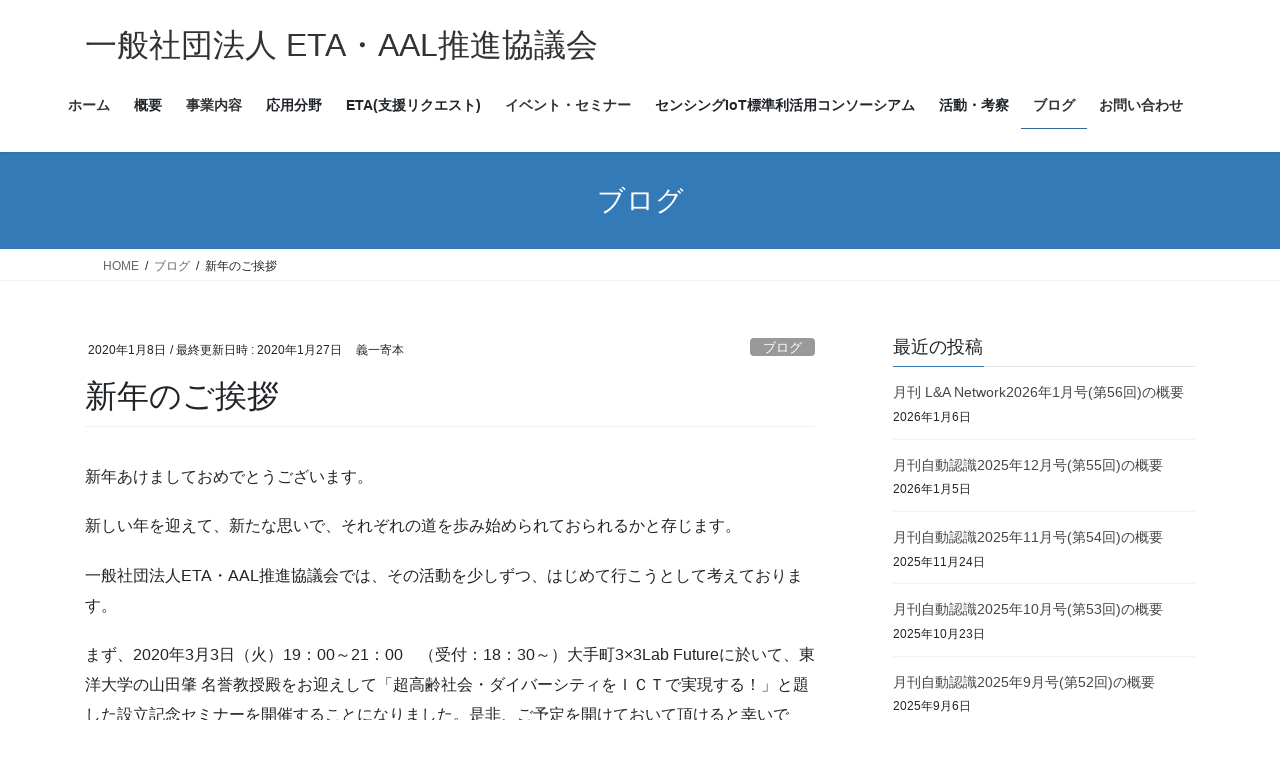

--- FILE ---
content_type: text/html; charset=UTF-8
request_url: https://aaleta.or.jp/2020/01/08/%E6%96%B0%E5%B9%B4%E3%81%AE%E3%81%94%E6%8C%A8%E6%8B%B6/
body_size: 16170
content:
<!DOCTYPE html>
<html lang="ja">
<head>
<meta charset="utf-8">
<meta http-equiv="X-UA-Compatible" content="IE=edge">
<meta name="viewport" content="width=device-width, initial-scale=1">
<title>新年のご挨拶 &#8211; 一般社団法人 ETA・AAL推進協議会</title>
<meta name='robots' content='max-image-preview:large' />
<link rel='dns-prefetch' href='//www.googletagmanager.com' />
<link rel="alternate" type="application/rss+xml" title="一般社団法人 ETA・AAL推進協議会 &raquo; フィード" href="https://aaleta.or.jp/feed/" />
<link rel="alternate" type="application/rss+xml" title="一般社団法人 ETA・AAL推進協議会 &raquo; コメントフィード" href="https://aaleta.or.jp/comments/feed/" />
<link rel="alternate" type="application/rss+xml" title="一般社団法人 ETA・AAL推進協議会 &raquo; 新年のご挨拶 のコメントのフィード" href="https://aaleta.or.jp/2020/01/08/%e6%96%b0%e5%b9%b4%e3%81%ae%e3%81%94%e6%8c%a8%e6%8b%b6/feed/" />
<link rel="alternate" title="oEmbed (JSON)" type="application/json+oembed" href="https://aaleta.or.jp/wp-json/oembed/1.0/embed?url=https%3A%2F%2Faaleta.or.jp%2F2020%2F01%2F08%2F%25e6%2596%25b0%25e5%25b9%25b4%25e3%2581%25ae%25e3%2581%2594%25e6%258c%25a8%25e6%258b%25b6%2F" />
<link rel="alternate" title="oEmbed (XML)" type="text/xml+oembed" href="https://aaleta.or.jp/wp-json/oembed/1.0/embed?url=https%3A%2F%2Faaleta.or.jp%2F2020%2F01%2F08%2F%25e6%2596%25b0%25e5%25b9%25b4%25e3%2581%25ae%25e3%2581%2594%25e6%258c%25a8%25e6%258b%25b6%2F&#038;format=xml" />
<style id='wp-img-auto-sizes-contain-inline-css' type='text/css'>
img:is([sizes=auto i],[sizes^="auto," i]){contain-intrinsic-size:3000px 1500px}
/*# sourceURL=wp-img-auto-sizes-contain-inline-css */
</style>
<style id='wp-emoji-styles-inline-css' type='text/css'>

	img.wp-smiley, img.emoji {
		display: inline !important;
		border: none !important;
		box-shadow: none !important;
		height: 1em !important;
		width: 1em !important;
		margin: 0 0.07em !important;
		vertical-align: -0.1em !important;
		background: none !important;
		padding: 0 !important;
	}
/*# sourceURL=wp-emoji-styles-inline-css */
</style>
<style id='wp-block-library-inline-css' type='text/css'>
:root{--wp-block-synced-color:#7a00df;--wp-block-synced-color--rgb:122,0,223;--wp-bound-block-color:var(--wp-block-synced-color);--wp-editor-canvas-background:#ddd;--wp-admin-theme-color:#007cba;--wp-admin-theme-color--rgb:0,124,186;--wp-admin-theme-color-darker-10:#006ba1;--wp-admin-theme-color-darker-10--rgb:0,107,160.5;--wp-admin-theme-color-darker-20:#005a87;--wp-admin-theme-color-darker-20--rgb:0,90,135;--wp-admin-border-width-focus:2px}@media (min-resolution:192dpi){:root{--wp-admin-border-width-focus:1.5px}}.wp-element-button{cursor:pointer}:root .has-very-light-gray-background-color{background-color:#eee}:root .has-very-dark-gray-background-color{background-color:#313131}:root .has-very-light-gray-color{color:#eee}:root .has-very-dark-gray-color{color:#313131}:root .has-vivid-green-cyan-to-vivid-cyan-blue-gradient-background{background:linear-gradient(135deg,#00d084,#0693e3)}:root .has-purple-crush-gradient-background{background:linear-gradient(135deg,#34e2e4,#4721fb 50%,#ab1dfe)}:root .has-hazy-dawn-gradient-background{background:linear-gradient(135deg,#faaca8,#dad0ec)}:root .has-subdued-olive-gradient-background{background:linear-gradient(135deg,#fafae1,#67a671)}:root .has-atomic-cream-gradient-background{background:linear-gradient(135deg,#fdd79a,#004a59)}:root .has-nightshade-gradient-background{background:linear-gradient(135deg,#330968,#31cdcf)}:root .has-midnight-gradient-background{background:linear-gradient(135deg,#020381,#2874fc)}:root{--wp--preset--font-size--normal:16px;--wp--preset--font-size--huge:42px}.has-regular-font-size{font-size:1em}.has-larger-font-size{font-size:2.625em}.has-normal-font-size{font-size:var(--wp--preset--font-size--normal)}.has-huge-font-size{font-size:var(--wp--preset--font-size--huge)}.has-text-align-center{text-align:center}.has-text-align-left{text-align:left}.has-text-align-right{text-align:right}.has-fit-text{white-space:nowrap!important}#end-resizable-editor-section{display:none}.aligncenter{clear:both}.items-justified-left{justify-content:flex-start}.items-justified-center{justify-content:center}.items-justified-right{justify-content:flex-end}.items-justified-space-between{justify-content:space-between}.screen-reader-text{border:0;clip-path:inset(50%);height:1px;margin:-1px;overflow:hidden;padding:0;position:absolute;width:1px;word-wrap:normal!important}.screen-reader-text:focus{background-color:#ddd;clip-path:none;color:#444;display:block;font-size:1em;height:auto;left:5px;line-height:normal;padding:15px 23px 14px;text-decoration:none;top:5px;width:auto;z-index:100000}html :where(.has-border-color){border-style:solid}html :where([style*=border-top-color]){border-top-style:solid}html :where([style*=border-right-color]){border-right-style:solid}html :where([style*=border-bottom-color]){border-bottom-style:solid}html :where([style*=border-left-color]){border-left-style:solid}html :where([style*=border-width]){border-style:solid}html :where([style*=border-top-width]){border-top-style:solid}html :where([style*=border-right-width]){border-right-style:solid}html :where([style*=border-bottom-width]){border-bottom-style:solid}html :where([style*=border-left-width]){border-left-style:solid}html :where(img[class*=wp-image-]){height:auto;max-width:100%}:where(figure){margin:0 0 1em}html :where(.is-position-sticky){--wp-admin--admin-bar--position-offset:var(--wp-admin--admin-bar--height,0px)}@media screen and (max-width:600px){html :where(.is-position-sticky){--wp-admin--admin-bar--position-offset:0px}}

/*# sourceURL=wp-block-library-inline-css */
</style><style id='global-styles-inline-css' type='text/css'>
:root{--wp--preset--aspect-ratio--square: 1;--wp--preset--aspect-ratio--4-3: 4/3;--wp--preset--aspect-ratio--3-4: 3/4;--wp--preset--aspect-ratio--3-2: 3/2;--wp--preset--aspect-ratio--2-3: 2/3;--wp--preset--aspect-ratio--16-9: 16/9;--wp--preset--aspect-ratio--9-16: 9/16;--wp--preset--color--black: #000000;--wp--preset--color--cyan-bluish-gray: #abb8c3;--wp--preset--color--white: #ffffff;--wp--preset--color--pale-pink: #f78da7;--wp--preset--color--vivid-red: #cf2e2e;--wp--preset--color--luminous-vivid-orange: #ff6900;--wp--preset--color--luminous-vivid-amber: #fcb900;--wp--preset--color--light-green-cyan: #7bdcb5;--wp--preset--color--vivid-green-cyan: #00d084;--wp--preset--color--pale-cyan-blue: #8ed1fc;--wp--preset--color--vivid-cyan-blue: #0693e3;--wp--preset--color--vivid-purple: #9b51e0;--wp--preset--gradient--vivid-cyan-blue-to-vivid-purple: linear-gradient(135deg,rgb(6,147,227) 0%,rgb(155,81,224) 100%);--wp--preset--gradient--light-green-cyan-to-vivid-green-cyan: linear-gradient(135deg,rgb(122,220,180) 0%,rgb(0,208,130) 100%);--wp--preset--gradient--luminous-vivid-amber-to-luminous-vivid-orange: linear-gradient(135deg,rgb(252,185,0) 0%,rgb(255,105,0) 100%);--wp--preset--gradient--luminous-vivid-orange-to-vivid-red: linear-gradient(135deg,rgb(255,105,0) 0%,rgb(207,46,46) 100%);--wp--preset--gradient--very-light-gray-to-cyan-bluish-gray: linear-gradient(135deg,rgb(238,238,238) 0%,rgb(169,184,195) 100%);--wp--preset--gradient--cool-to-warm-spectrum: linear-gradient(135deg,rgb(74,234,220) 0%,rgb(151,120,209) 20%,rgb(207,42,186) 40%,rgb(238,44,130) 60%,rgb(251,105,98) 80%,rgb(254,248,76) 100%);--wp--preset--gradient--blush-light-purple: linear-gradient(135deg,rgb(255,206,236) 0%,rgb(152,150,240) 100%);--wp--preset--gradient--blush-bordeaux: linear-gradient(135deg,rgb(254,205,165) 0%,rgb(254,45,45) 50%,rgb(107,0,62) 100%);--wp--preset--gradient--luminous-dusk: linear-gradient(135deg,rgb(255,203,112) 0%,rgb(199,81,192) 50%,rgb(65,88,208) 100%);--wp--preset--gradient--pale-ocean: linear-gradient(135deg,rgb(255,245,203) 0%,rgb(182,227,212) 50%,rgb(51,167,181) 100%);--wp--preset--gradient--electric-grass: linear-gradient(135deg,rgb(202,248,128) 0%,rgb(113,206,126) 100%);--wp--preset--gradient--midnight: linear-gradient(135deg,rgb(2,3,129) 0%,rgb(40,116,252) 100%);--wp--preset--font-size--small: 13px;--wp--preset--font-size--medium: 20px;--wp--preset--font-size--large: 36px;--wp--preset--font-size--x-large: 42px;--wp--preset--spacing--20: 0.44rem;--wp--preset--spacing--30: 0.67rem;--wp--preset--spacing--40: 1rem;--wp--preset--spacing--50: 1.5rem;--wp--preset--spacing--60: 2.25rem;--wp--preset--spacing--70: 3.38rem;--wp--preset--spacing--80: 5.06rem;--wp--preset--shadow--natural: 6px 6px 9px rgba(0, 0, 0, 0.2);--wp--preset--shadow--deep: 12px 12px 50px rgba(0, 0, 0, 0.4);--wp--preset--shadow--sharp: 6px 6px 0px rgba(0, 0, 0, 0.2);--wp--preset--shadow--outlined: 6px 6px 0px -3px rgb(255, 255, 255), 6px 6px rgb(0, 0, 0);--wp--preset--shadow--crisp: 6px 6px 0px rgb(0, 0, 0);}:where(.is-layout-flex){gap: 0.5em;}:where(.is-layout-grid){gap: 0.5em;}body .is-layout-flex{display: flex;}.is-layout-flex{flex-wrap: wrap;align-items: center;}.is-layout-flex > :is(*, div){margin: 0;}body .is-layout-grid{display: grid;}.is-layout-grid > :is(*, div){margin: 0;}:where(.wp-block-columns.is-layout-flex){gap: 2em;}:where(.wp-block-columns.is-layout-grid){gap: 2em;}:where(.wp-block-post-template.is-layout-flex){gap: 1.25em;}:where(.wp-block-post-template.is-layout-grid){gap: 1.25em;}.has-black-color{color: var(--wp--preset--color--black) !important;}.has-cyan-bluish-gray-color{color: var(--wp--preset--color--cyan-bluish-gray) !important;}.has-white-color{color: var(--wp--preset--color--white) !important;}.has-pale-pink-color{color: var(--wp--preset--color--pale-pink) !important;}.has-vivid-red-color{color: var(--wp--preset--color--vivid-red) !important;}.has-luminous-vivid-orange-color{color: var(--wp--preset--color--luminous-vivid-orange) !important;}.has-luminous-vivid-amber-color{color: var(--wp--preset--color--luminous-vivid-amber) !important;}.has-light-green-cyan-color{color: var(--wp--preset--color--light-green-cyan) !important;}.has-vivid-green-cyan-color{color: var(--wp--preset--color--vivid-green-cyan) !important;}.has-pale-cyan-blue-color{color: var(--wp--preset--color--pale-cyan-blue) !important;}.has-vivid-cyan-blue-color{color: var(--wp--preset--color--vivid-cyan-blue) !important;}.has-vivid-purple-color{color: var(--wp--preset--color--vivid-purple) !important;}.has-black-background-color{background-color: var(--wp--preset--color--black) !important;}.has-cyan-bluish-gray-background-color{background-color: var(--wp--preset--color--cyan-bluish-gray) !important;}.has-white-background-color{background-color: var(--wp--preset--color--white) !important;}.has-pale-pink-background-color{background-color: var(--wp--preset--color--pale-pink) !important;}.has-vivid-red-background-color{background-color: var(--wp--preset--color--vivid-red) !important;}.has-luminous-vivid-orange-background-color{background-color: var(--wp--preset--color--luminous-vivid-orange) !important;}.has-luminous-vivid-amber-background-color{background-color: var(--wp--preset--color--luminous-vivid-amber) !important;}.has-light-green-cyan-background-color{background-color: var(--wp--preset--color--light-green-cyan) !important;}.has-vivid-green-cyan-background-color{background-color: var(--wp--preset--color--vivid-green-cyan) !important;}.has-pale-cyan-blue-background-color{background-color: var(--wp--preset--color--pale-cyan-blue) !important;}.has-vivid-cyan-blue-background-color{background-color: var(--wp--preset--color--vivid-cyan-blue) !important;}.has-vivid-purple-background-color{background-color: var(--wp--preset--color--vivid-purple) !important;}.has-black-border-color{border-color: var(--wp--preset--color--black) !important;}.has-cyan-bluish-gray-border-color{border-color: var(--wp--preset--color--cyan-bluish-gray) !important;}.has-white-border-color{border-color: var(--wp--preset--color--white) !important;}.has-pale-pink-border-color{border-color: var(--wp--preset--color--pale-pink) !important;}.has-vivid-red-border-color{border-color: var(--wp--preset--color--vivid-red) !important;}.has-luminous-vivid-orange-border-color{border-color: var(--wp--preset--color--luminous-vivid-orange) !important;}.has-luminous-vivid-amber-border-color{border-color: var(--wp--preset--color--luminous-vivid-amber) !important;}.has-light-green-cyan-border-color{border-color: var(--wp--preset--color--light-green-cyan) !important;}.has-vivid-green-cyan-border-color{border-color: var(--wp--preset--color--vivid-green-cyan) !important;}.has-pale-cyan-blue-border-color{border-color: var(--wp--preset--color--pale-cyan-blue) !important;}.has-vivid-cyan-blue-border-color{border-color: var(--wp--preset--color--vivid-cyan-blue) !important;}.has-vivid-purple-border-color{border-color: var(--wp--preset--color--vivid-purple) !important;}.has-vivid-cyan-blue-to-vivid-purple-gradient-background{background: var(--wp--preset--gradient--vivid-cyan-blue-to-vivid-purple) !important;}.has-light-green-cyan-to-vivid-green-cyan-gradient-background{background: var(--wp--preset--gradient--light-green-cyan-to-vivid-green-cyan) !important;}.has-luminous-vivid-amber-to-luminous-vivid-orange-gradient-background{background: var(--wp--preset--gradient--luminous-vivid-amber-to-luminous-vivid-orange) !important;}.has-luminous-vivid-orange-to-vivid-red-gradient-background{background: var(--wp--preset--gradient--luminous-vivid-orange-to-vivid-red) !important;}.has-very-light-gray-to-cyan-bluish-gray-gradient-background{background: var(--wp--preset--gradient--very-light-gray-to-cyan-bluish-gray) !important;}.has-cool-to-warm-spectrum-gradient-background{background: var(--wp--preset--gradient--cool-to-warm-spectrum) !important;}.has-blush-light-purple-gradient-background{background: var(--wp--preset--gradient--blush-light-purple) !important;}.has-blush-bordeaux-gradient-background{background: var(--wp--preset--gradient--blush-bordeaux) !important;}.has-luminous-dusk-gradient-background{background: var(--wp--preset--gradient--luminous-dusk) !important;}.has-pale-ocean-gradient-background{background: var(--wp--preset--gradient--pale-ocean) !important;}.has-electric-grass-gradient-background{background: var(--wp--preset--gradient--electric-grass) !important;}.has-midnight-gradient-background{background: var(--wp--preset--gradient--midnight) !important;}.has-small-font-size{font-size: var(--wp--preset--font-size--small) !important;}.has-medium-font-size{font-size: var(--wp--preset--font-size--medium) !important;}.has-large-font-size{font-size: var(--wp--preset--font-size--large) !important;}.has-x-large-font-size{font-size: var(--wp--preset--font-size--x-large) !important;}
/*# sourceURL=global-styles-inline-css */
</style>

<style id='classic-theme-styles-inline-css' type='text/css'>
/*! This file is auto-generated */
.wp-block-button__link{color:#fff;background-color:#32373c;border-radius:9999px;box-shadow:none;text-decoration:none;padding:calc(.667em + 2px) calc(1.333em + 2px);font-size:1.125em}.wp-block-file__button{background:#32373c;color:#fff;text-decoration:none}
/*# sourceURL=/wp-includes/css/classic-themes.min.css */
</style>
<link rel='stylesheet' id='contact-form-7-css' href='https://aaleta.or.jp/wp-content/plugins/contact-form-7/includes/css/styles.css?ver=6.1.4' type='text/css' media='all' />
<link rel='stylesheet' id='ppv-public-css' href='https://aaleta.or.jp/wp-content/plugins/document-emberdder/build/public.css?ver=2.0.3' type='text/css' media='all' />
<link rel='stylesheet' id='bootstrap-4-style-css' href='https://aaleta.or.jp/wp-content/themes/lightning/_g2/library/bootstrap-4/css/bootstrap.min.css?ver=4.5.0' type='text/css' media='all' />
<link rel='stylesheet' id='lightning-common-style-css' href='https://aaleta.or.jp/wp-content/themes/lightning/_g2/assets/css/common.css?ver=15.33.0' type='text/css' media='all' />
<style id='lightning-common-style-inline-css' type='text/css'>
/* vk-mobile-nav */:root {--vk-mobile-nav-menu-btn-bg-src: url("https://aaleta.or.jp/wp-content/themes/lightning/_g2/inc/vk-mobile-nav/package/images/vk-menu-btn-black.svg");--vk-mobile-nav-menu-btn-close-bg-src: url("https://aaleta.or.jp/wp-content/themes/lightning/_g2/inc/vk-mobile-nav/package/images/vk-menu-close-black.svg");--vk-menu-acc-icon-open-black-bg-src: url("https://aaleta.or.jp/wp-content/themes/lightning/_g2/inc/vk-mobile-nav/package/images/vk-menu-acc-icon-open-black.svg");--vk-menu-acc-icon-open-white-bg-src: url("https://aaleta.or.jp/wp-content/themes/lightning/_g2/inc/vk-mobile-nav/package/images/vk-menu-acc-icon-open-white.svg");--vk-menu-acc-icon-close-black-bg-src: url("https://aaleta.or.jp/wp-content/themes/lightning/_g2/inc/vk-mobile-nav/package/images/vk-menu-close-black.svg");--vk-menu-acc-icon-close-white-bg-src: url("https://aaleta.or.jp/wp-content/themes/lightning/_g2/inc/vk-mobile-nav/package/images/vk-menu-close-white.svg");}
/*# sourceURL=lightning-common-style-inline-css */
</style>
<link rel='stylesheet' id='lightning-design-style-css' href='https://aaleta.or.jp/wp-content/themes/lightning/_g2/design-skin/origin2/css/style.css?ver=15.33.0' type='text/css' media='all' />
<style id='lightning-design-style-inline-css' type='text/css'>
:root {--color-key:#337ab7;--wp--preset--color--vk-color-primary:#337ab7;--color-key-dark:#2e6da4;}
a { color:#337ab7; }
.tagcloud a:before { font-family: "Font Awesome 7 Free";content: "\f02b";font-weight: bold; }
.media .media-body .media-heading a:hover { color:; }@media (min-width: 768px){.gMenu > li:before,.gMenu > li.menu-item-has-children::after { border-bottom-color: }.gMenu li li { background-color: }.gMenu li li a:hover { background-color:; }} /* @media (min-width: 768px) */.page-header { background-color:; }h2,.mainSection-title { border-top-color:; }h3:after,.subSection-title:after { border-bottom-color:; }ul.page-numbers li span.page-numbers.current,.page-link dl .post-page-numbers.current { background-color:; }.pager li > a { border-color:;color:;}.pager li > a:hover { background-color:;color:#fff;}.siteFooter { border-top-color:; }dt { border-left-color:; }:root {--g_nav_main_acc_icon_open_url:url(https://aaleta.or.jp/wp-content/themes/lightning/_g2/inc/vk-mobile-nav/package/images/vk-menu-acc-icon-open-black.svg);--g_nav_main_acc_icon_close_url: url(https://aaleta.or.jp/wp-content/themes/lightning/_g2/inc/vk-mobile-nav/package/images/vk-menu-close-black.svg);--g_nav_sub_acc_icon_open_url: url(https://aaleta.or.jp/wp-content/themes/lightning/_g2/inc/vk-mobile-nav/package/images/vk-menu-acc-icon-open-white.svg);--g_nav_sub_acc_icon_close_url: url(https://aaleta.or.jp/wp-content/themes/lightning/_g2/inc/vk-mobile-nav/package/images/vk-menu-close-white.svg);}
/*# sourceURL=lightning-design-style-inline-css */
</style>
<link rel='stylesheet' id='lightning-theme-style-css' href='https://aaleta.or.jp/wp-content/themes/lightning/style.css?ver=15.33.0' type='text/css' media='all' />
<style id='lightning-theme-style-inline-css' type='text/css'>

			.prBlock_icon_outer { border:1px solid #337ab7; }
			.prBlock_icon { color:#337ab7; }
		
/*# sourceURL=lightning-theme-style-inline-css */
</style>
<link rel='stylesheet' id='vk-font-awesome-css' href='https://aaleta.or.jp/wp-content/themes/lightning/vendor/vektor-inc/font-awesome-versions/src/font-awesome/css/all.min.css?ver=7.1.0' type='text/css' media='all' />
<script type="text/javascript" src="https://aaleta.or.jp/wp-content/plugins/document-emberdder/build/public.js?ver=2.0.3" id="ppv-public-js"></script>
<script type="text/javascript" src="https://aaleta.or.jp/wp-includes/js/jquery/jquery.min.js?ver=3.7.1" id="jquery-core-js"></script>
<script type="text/javascript" src="https://aaleta.or.jp/wp-includes/js/jquery/jquery-migrate.min.js?ver=3.4.1" id="jquery-migrate-js"></script>
<link rel="https://api.w.org/" href="https://aaleta.or.jp/wp-json/" /><link rel="alternate" title="JSON" type="application/json" href="https://aaleta.or.jp/wp-json/wp/v2/posts/339" /><link rel="EditURI" type="application/rsd+xml" title="RSD" href="https://aaleta.or.jp/xmlrpc.php?rsd" />
<meta name="generator" content="WordPress 6.9" />
<link rel="canonical" href="https://aaleta.or.jp/2020/01/08/%e6%96%b0%e5%b9%b4%e3%81%ae%e3%81%94%e6%8c%a8%e6%8b%b6/" />
<link rel='shortlink' href='https://aaleta.or.jp/?p=339' />
   <script type="text/javascript">
   var _gaq = _gaq || [];
   _gaq.push(['_setAccount', 'UA-149149996-1']);
   _gaq.push(['_trackPageview']);
   (function() {
   var ga = document.createElement('script'); ga.type = 'text/javascript'; ga.async = true;
   ga.src = ('https:' == document.location.protocol ? 'https://ssl' : 'http://www') + '.google-analytics.com/ga.js';
   var s = document.getElementsByTagName('script')[0]; s.parentNode.insertBefore(ga, s);
   })();
   </script>
<meta name="generator" content="Site Kit by Google 1.170.0" /><style id="lightning-color-custom-for-plugins" type="text/css">/* ltg theme common */.color_key_bg,.color_key_bg_hover:hover{background-color: #337ab7;}.color_key_txt,.color_key_txt_hover:hover{color: #337ab7;}.color_key_border,.color_key_border_hover:hover{border-color: #337ab7;}.color_key_dark_bg,.color_key_dark_bg_hover:hover{background-color: #2e6da4;}.color_key_dark_txt,.color_key_dark_txt_hover:hover{color: #2e6da4;}.color_key_dark_border,.color_key_dark_border_hover:hover{border-color: #2e6da4;}</style>
</head>
<body class="wp-singular post-template-default single single-post postid-339 single-format-standard wp-theme-lightning fa_v7_css sidebar-fix sidebar-fix-priority-top bootstrap4 device-pc">
<a class="skip-link screen-reader-text" href="#main">コンテンツへスキップ</a>
<a class="skip-link screen-reader-text" href="#vk-mobile-nav">ナビゲーションに移動</a>
<header class="siteHeader">
		<div class="container siteHeadContainer">
		<div class="navbar-header">
						<p class="navbar-brand siteHeader_logo">
			<a href="https://aaleta.or.jp/">
				<span>一般社団法人 ETA・AAL推進協議会</span>
			</a>
			</p>
					</div>

					<div id="gMenu_outer" class="gMenu_outer">
				<nav class="menu-%e3%82%b0%e3%83%ad%e3%83%bc%e3%83%90%e3%83%ab%e3%83%a1%e3%83%8b%e3%83%a5%e3%83%bc-container"><ul id="menu-%e3%82%b0%e3%83%ad%e3%83%bc%e3%83%90%e3%83%ab%e3%83%a1%e3%83%8b%e3%83%a5%e3%83%bc" class="menu gMenu vk-menu-acc"><li id="menu-item-22" class="menu-item menu-item-type-custom menu-item-object-custom menu-item-home"><a href="https://aaleta.or.jp/"><strong class="gMenu_name">ホーム</strong></a></li>
<li id="menu-item-195" class="menu-item menu-item-type-custom menu-item-object-custom menu-item-has-children"><a><strong class="gMenu_name">概要</strong></a>
<ul class="sub-menu">
	<li id="menu-item-196" class="menu-item menu-item-type-post_type menu-item-object-page"><a href="https://aaleta.or.jp/eta-aal%e6%a6%82%e8%a6%81/group_summary/">団体概要</a></li>
	<li id="menu-item-194" class="menu-item menu-item-type-post_type menu-item-object-page"><a href="https://aaleta.or.jp/eta-aal%e6%a6%82%e8%a6%81/summary/">事業概要</a></li>
	<li id="menu-item-328" class="menu-item menu-item-type-post_type menu-item-object-post"><a href="https://aaleta.or.jp/2019/05/24/establishment_greetings/">設立のごあいさつ</a></li>
	<li id="menu-item-241" class="menu-item menu-item-type-post_type menu-item-object-page"><a href="https://aaleta.or.jp/eta-aal%e6%a6%82%e8%a6%81/eta_aal_mean/">ETA・AALとは</a></li>
</ul>
</li>
<li id="menu-item-144" class="menu-item menu-item-type-post_type menu-item-object-page"><a href="https://aaleta.or.jp/eta-aal%e4%ba%8b%e6%a5%ad%e5%86%85%e5%ae%b9/%e4%ba%8b%e6%a5%ad%e5%86%85%e5%ae%b9/"><strong class="gMenu_name">事業内容</strong></a></li>
<li id="menu-item-197" class="menu-item menu-item-type-custom menu-item-object-custom menu-item-has-children"><a><strong class="gMenu_name">応用分野</strong></a>
<ul class="sub-menu">
	<li id="menu-item-85" class="menu-item menu-item-type-post_type menu-item-object-page"><a href="https://aaleta.or.jp/application_field/%e5%88%86%e9%87%8e%e5%85%b1%e9%80%9a/">分野共通</a></li>
	<li id="menu-item-88" class="menu-item menu-item-type-post_type menu-item-object-page"><a href="https://aaleta.or.jp/application_field/%e4%ba%8b%e5%8b%99%e6%a9%9f%e6%a2%b0/">事務機械分野</a></li>
	<li id="menu-item-86" class="menu-item menu-item-type-post_type menu-item-object-page"><a href="https://aaleta.or.jp/application_field/%e5%8d%b0%e5%88%b7%e6%a5%ad%e7%95%8c%e5%88%86%e9%87%8e/">印刷業界分野</a></li>
	<li id="menu-item-87" class="menu-item menu-item-type-post_type menu-item-object-page"><a href="https://aaleta.or.jp/application_field/%e4%ba%a4%e9%80%9a%e5%88%86%e9%87%8e/">交通分野</a></li>
	<li id="menu-item-46" class="menu-item menu-item-type-taxonomy menu-item-object-category"><a href="https://aaleta.or.jp/category/%e6%b4%bb%e5%8b%95%e5%a0%b1%e5%91%8a/">活動報告</a></li>
</ul>
</li>
<li id="menu-item-217" class="menu-item menu-item-type-custom menu-item-object-custom menu-item-has-children"><a><strong class="gMenu_name">ETA(支援リクエスト)</strong></a>
<ul class="sub-menu">
	<li id="menu-item-204" class="menu-item menu-item-type-post_type menu-item-object-page"><a href="https://aaleta.or.jp/eta-aal%e6%a6%82%e8%a6%81/the_world_that_eta_brings/">ETAがもたらす世界</a></li>
	<li id="menu-item-1157" class="menu-item menu-item-type-post_type menu-item-object-page"><a href="https://aaleta.or.jp/eta%e5%88%a9%e7%94%a8%e3%82%ac%e3%82%a4%e3%83%89%e3%83%a9%e3%82%a4%e3%83%b3/">ETA利用ガイドライン</a></li>
</ul>
</li>
<li id="menu-item-348" class="menu-item menu-item-type-taxonomy menu-item-object-category"><a href="https://aaleta.or.jp/category/%e3%82%a4%e3%83%99%e3%83%b3%e3%83%88%e3%83%bb%e3%82%bb%e3%83%9f%e3%83%8a%e3%83%bc/"><strong class="gMenu_name">イベント・セミナー</strong></a></li>
<li id="menu-item-846" class="menu-item menu-item-type-custom menu-item-object-custom menu-item-has-children"><a><strong class="gMenu_name">センシングIoT標準利活用コンソーシアム</strong></a>
<ul class="sub-menu">
	<li id="menu-item-835" class="menu-item menu-item-type-post_type menu-item-object-page"><a href="https://aaleta.or.jp/%e3%82%bb%e3%83%b3%e3%82%b7%e3%83%b3%e3%82%b0iot%e6%a8%99%e6%ba%96%e5%88%a9%e6%b4%bb%e7%94%a8%e3%82%b3%e3%83%b3%e3%82%bd%e3%83%bc%e3%82%b7%e3%82%a2%e3%83%a0/%e6%a6%82%e8%a6%81/">概要</a></li>
	<li id="menu-item-834" class="menu-item menu-item-type-post_type menu-item-object-page"><a href="https://aaleta.or.jp/%e3%82%bb%e3%83%b3%e3%82%b7%e3%83%b3%e3%82%b0iot%e6%a8%99%e6%ba%96%e5%88%a9%e6%b4%bb%e7%94%a8%e3%82%b3%e3%83%b3%e3%82%bd%e3%83%bc%e3%82%b7%e3%82%a2%e3%83%a0/%e3%82%bb%e3%83%b3%e3%82%b7%e3%83%b3%e3%82%b0iot%e6%a8%99%e6%ba%96%e3%81%a8%e3%81%af/">センシングIoT標準とは</a></li>
	<li id="menu-item-833" class="menu-item menu-item-type-post_type menu-item-object-page"><a href="https://aaleta.or.jp/%e3%82%bb%e3%83%b3%e3%82%b7%e3%83%b3%e3%82%b0iot%e6%a8%99%e6%ba%96%e5%88%a9%e6%b4%bb%e7%94%a8%e3%82%b3%e3%83%b3%e3%82%bd%e3%83%bc%e3%82%b7%e3%82%a2%e3%83%a0/%e3%83%a6%e3%83%bc%e3%82%b9%e3%82%b1%e3%83%bc%e3%82%b9/">ユースケース</a></li>
	<li id="menu-item-979" class="menu-item menu-item-type-custom menu-item-object-custom"><a href="https://aaleta.or.jp/category/%e3%82%a4%e3%83%99%e3%83%b3%e3%83%88%e3%83%bb%e3%82%bb%e3%83%9f%e3%83%8a%e3%83%bc/%e3%82%bb%e3%83%9f%e3%83%8a%e3%83%bc-%e3%82%a4%e3%83%99%e3%83%b3%e3%83%88%e3%83%bb%e3%82%bb%e3%83%9f%e3%83%8a%e3%83%bc/%e3%82%bb%e3%83%b3%e3%82%b7%e3%83%b3%e3%82%b0iot%e6%a8%99%e6%ba%96%e5%88%a9%e6%b4%bb%e7%94%a8/">セミナー・イベント</a></li>
	<li id="menu-item-832" class="menu-item menu-item-type-post_type menu-item-object-page"><a href="https://aaleta.or.jp/%e3%82%bb%e3%83%b3%e3%82%b7%e3%83%b3%e3%82%b0iot%e6%a8%99%e6%ba%96%e5%88%a9%e6%b4%bb%e7%94%a8%e3%82%b3%e3%83%b3%e3%82%bd%e3%83%bc%e3%82%b7%e3%82%a2%e3%83%a0/%e3%82%bb%e3%83%9f%e3%83%8a%e3%83%bc%e3%83%bb%e3%82%a4%e3%83%99%e3%83%b3%e3%83%88/">（旧削除予定）セミナー・イベント</a></li>
	<li id="menu-item-831" class="menu-item menu-item-type-post_type menu-item-object-page"><a href="https://aaleta.or.jp/%e3%82%bb%e3%83%b3%e3%82%b7%e3%83%b3%e3%82%b0iot%e6%a8%99%e6%ba%96%e5%88%a9%e6%b4%bb%e7%94%a8%e3%82%b3%e3%83%b3%e3%82%bd%e3%83%bc%e3%82%b7%e3%82%a2%e3%83%a0/%e3%81%8a%e5%95%8f%e3%81%84%e5%90%88%e3%82%8f%e3%81%9b/">お問い合わせ</a></li>
</ul>
</li>
<li id="menu-item-906" class="menu-item menu-item-type-custom menu-item-object-custom menu-item-has-children"><a><strong class="gMenu_name">活動・考察</strong></a>
<ul class="sub-menu">
	<li id="menu-item-909" class="menu-item menu-item-type-post_type menu-item-object-page"><a href="https://aaleta.or.jp/%e3%83%96%e3%83%ad%e3%82%b0%e3%83%bb%e6%b4%bb%e5%8b%95%e5%86%85%e5%ae%b9/aal%e5%88%a9%e7%94%a8%e3%81%ae%e5%ae%9f%e8%a8%bc%e5%ae%9f%e9%a8%93%e3%81%b8%e3%81%ae%e6%94%af%e6%8f%b4%e3%81%ae%e7%82%ba%e3%81%ae%e8%80%83%e5%af%9f/">AAL利用の実証実験への支援の為の考察</a></li>
	<li id="menu-item-910" class="menu-item menu-item-type-post_type menu-item-object-page"><a href="https://aaleta.or.jp/%e3%83%96%e3%83%ad%e3%82%b0%e3%83%bb%e6%b4%bb%e5%8b%95%e5%86%85%e5%ae%b9/etal%e5%88%a9%e7%94%a8%e3%81%ae%e5%ae%9f%e8%a8%bc%e5%ae%9f%e9%a8%93%e3%81%b8%e3%81%ae%e6%94%af%e6%8f%b4%e3%81%ae%e7%82%ba%e3%81%ae%e8%80%83%e5%af%9f/">ETAL利用の実証実験への支援の為の考察</a></li>
</ul>
</li>
<li id="menu-item-47" class="menu-item menu-item-type-taxonomy menu-item-object-category current-post-ancestor current-menu-parent current-post-parent"><a href="https://aaleta.or.jp/category/%e3%83%96%e3%83%ad%e3%82%b0/"><strong class="gMenu_name">ブログ</strong></a></li>
<li id="menu-item-23" class="menu-item menu-item-type-post_type menu-item-object-page"><a href="https://aaleta.or.jp/%e3%81%8a%e5%95%8f%e3%81%84%e5%90%88%e3%82%8f%e3%81%9b%e3%83%95%e3%82%a9%e3%83%bc%e3%83%a0/"><strong class="gMenu_name">お問い合わせ</strong></a></li>
</ul></nav>			</div>
			</div>
	</header>

<div class="section page-header"><div class="container"><div class="row"><div class="col-md-12">
<div class="page-header_pageTitle">
ブログ</div>
</div></div></div></div><!-- [ /.page-header ] -->


<!-- [ .breadSection ] --><div class="section breadSection"><div class="container"><div class="row"><ol class="breadcrumb" itemscope itemtype="https://schema.org/BreadcrumbList"><li id="panHome" itemprop="itemListElement" itemscope itemtype="http://schema.org/ListItem"><a itemprop="item" href="https://aaleta.or.jp/"><span itemprop="name"><i class="fa fa-home"></i> HOME</span></a><meta itemprop="position" content="1" /></li><li itemprop="itemListElement" itemscope itemtype="http://schema.org/ListItem"><a itemprop="item" href="https://aaleta.or.jp/category/%e3%83%96%e3%83%ad%e3%82%b0/"><span itemprop="name">ブログ</span></a><meta itemprop="position" content="2" /></li><li><span>新年のご挨拶</span><meta itemprop="position" content="3" /></li></ol></div></div></div><!-- [ /.breadSection ] -->

<div class="section siteContent">
<div class="container">
<div class="row">

	<div class="col mainSection mainSection-col-two baseSection vk_posts-mainSection" id="main" role="main">
				<article id="post-339" class="entry entry-full post-339 post type-post status-publish format-standard hentry category-4">

	
	
		<header class="entry-header">
			<div class="entry-meta">


<span class="published entry-meta_items">2020年1月8日</span>

<span class="entry-meta_items entry-meta_updated">/ 最終更新日時 : <span class="updated">2020年1月27日</span></span>


	
	<span class="vcard author entry-meta_items entry-meta_items_author"><span class="fn">義一寄本</span></span>



<span class="entry-meta_items entry-meta_items_term"><a href="https://aaleta.or.jp/category/%e3%83%96%e3%83%ad%e3%82%b0/" class="btn btn-xs btn-primary entry-meta_items_term_button" style="background-color:#999999;border:none;">ブログ</a></span>
</div>
				<h1 class="entry-title">
											新年のご挨拶									</h1>
		</header>

	
	
	<div class="entry-body">
				<p>新年あけましておめでとうございます。</p>
<p>新しい年を迎えて、新たな思いで、それぞれの道を歩み始められておられるかと存じます。</p>
<p>一般社団法人ETA・AAL推進協議会では、その活動を少しずつ、はじめて行こうとして考えております。</p>
<p>まず、2020年3月3日（火）19：00～21：00　（受付：18：30～）大手町3×3Lab Futureに於いて、東洋大学の山田肇 名誉教授殿をお迎えして「超高齢社会・ダイバーシティをＩＣＴで実現する！」と題した設立記念セミナーを開催することになりました。是非、ご予定を開けておいて頂けると幸いです。</p>
<p>また、少し遅れましたが、皆様のご協力を頂き、ご一緒にシニア、障がい者、海外からの方などが便利にIT機器を利用し易くするETAの機能の普及、また、IT機器で安全で暮らしやすい日常生活の支援の為のAALの普及を目指したいと思い、賛助会員の募集を始めます。入会金は無料で、この分野に関する技術やセミナー等の情報をご提供致します。</p>
<p>後程、セミナーのご案内、賛助会員のご入会手続きなどの情報を差し上げます。</p>
<p>本年も、どうぞ宜しくお願いいたします。</p>
<p>令和二年　正月</p>
<p>一般社団法人ETA・AAL推進協議会 代表理事</p>
<p>寄本　義一</p>
			</div>

	
	
	
	
		<div class="entry-footer">

			<div class="entry-meta-dataList"><dl><dt>カテゴリー</dt><dd><a href="https://aaleta.or.jp/category/%e3%83%96%e3%83%ad%e3%82%b0/">ブログ</a></dd></dl></div>
		</div><!-- [ /.entry-footer ] -->
	
	
			
		<div id="comments" class="comments-area">
	
		
		
		
			<div id="respond" class="comment-respond">
		<h3 id="reply-title" class="comment-reply-title">コメントを残す <small><a rel="nofollow" id="cancel-comment-reply-link" href="/2020/01/08/%E6%96%B0%E5%B9%B4%E3%81%AE%E3%81%94%E6%8C%A8%E6%8B%B6/#respond" style="display:none;">コメントをキャンセル</a></small></h3><form action="https://aaleta.or.jp/wp-comments-post.php" method="post" id="commentform" class="comment-form"><p class="comment-notes"><span id="email-notes">メールアドレスが公開されることはありません。</span> <span class="required-field-message"><span class="required">※</span> が付いている欄は必須項目です</span></p><p class="comment-form-comment"><label for="comment">コメント <span class="required">※</span></label> <textarea id="comment" name="comment" cols="45" rows="8" maxlength="65525" required="required"></textarea></p><p class="comment-form-author"><label for="author">名前 <span class="required">※</span></label> <input id="author" name="author" type="text" value="" size="30" maxlength="245" autocomplete="name" required="required" /></p>
<p class="comment-form-email"><label for="email">メール <span class="required">※</span></label> <input id="email" name="email" type="text" value="" size="30" maxlength="100" aria-describedby="email-notes" autocomplete="email" required="required" /></p>
<p class="comment-form-url"><label for="url">サイト</label> <input id="url" name="url" type="text" value="" size="30" maxlength="200" autocomplete="url" /></p>
<p class="comment-form-cookies-consent"><input id="wp-comment-cookies-consent" name="wp-comment-cookies-consent" type="checkbox" value="yes" /> <label for="wp-comment-cookies-consent">次回のコメントで使用するためブラウザーに自分の名前、メールアドレス、サイトを保存する。</label></p>
<p class="form-submit"><input name="submit" type="submit" id="submit" class="submit" value="コメントを送信" /> <input type='hidden' name='comment_post_ID' value='339' id='comment_post_ID' />
<input type='hidden' name='comment_parent' id='comment_parent' value='0' />
</p></form>	</div><!-- #respond -->
	
		</div><!-- #comments -->
	
	
</article><!-- [ /#post-339 ] -->


	<div class="vk_posts postNextPrev">

		<div id="post-41" class="vk_post vk_post-postType-post card card-post card-horizontal card-sm vk_post-col-xs-12 vk_post-col-sm-12 vk_post-col-md-6 post-41 post type-post status-publish format-standard hentry category-4"><div class="card-horizontal-inner-row"><div class="vk_post-col-5 col-5 card-img-outer"><div class="vk_post_imgOuter" style="background-image:url(https://aaleta.or.jp/wp-content/themes/lightning/_g2/assets/images/no-image.png)"><a href="https://aaleta.or.jp/2019/07/22/%e3%80%8c%e3%82%8f%e3%81%9f%e3%81%97%e3%81%8c%e9%9a%9c%e5%ae%b3%e8%80%85%e3%81%98%e3%82%83%e3%81%aa%e3%81%8f%e3%81%aa%e3%82%8b%e6%97%a5%e3%80%8d%e6%b5%b7%e8%80%81%e5%8e%9f%e5%ae%8f%e7%be%8e-%e8%91%97/"><div class="card-img-overlay"><span class="vk_post_imgOuter_singleTermLabel" style="color:#fff;background-color:#999999">ブログ</span></div><img src="https://aaleta.or.jp/wp-content/themes/lightning/_g2/assets/images/no-image.png" class="vk_post_imgOuter_img card-img card-img-use-bg" /></a></div><!-- [ /.vk_post_imgOuter ] --></div><!-- /.col --><div class="vk_post-col-7 col-7"><div class="vk_post_body card-body"><p class="postNextPrev_label">前の記事</p><h5 class="vk_post_title card-title"><a href="https://aaleta.or.jp/2019/07/22/%e3%80%8c%e3%82%8f%e3%81%9f%e3%81%97%e3%81%8c%e9%9a%9c%e5%ae%b3%e8%80%85%e3%81%98%e3%82%83%e3%81%aa%e3%81%8f%e3%81%aa%e3%82%8b%e6%97%a5%e3%80%8d%e6%b5%b7%e8%80%81%e5%8e%9f%e5%ae%8f%e7%be%8e-%e8%91%97/">「わたしが障害者じゃなくなる日」海老原宏美 著を読んで</a></h5><div class="vk_post_date card-date published">2019年7月22日</div></div><!-- [ /.card-body ] --></div><!-- /.col --></div><!-- [ /.row ] --></div><!-- [ /.card ] -->
		<div id="post-360" class="vk_post vk_post-postType-post card card-post card-horizontal card-sm vk_post-col-xs-12 vk_post-col-sm-12 vk_post-col-md-6 card-horizontal-reverse postNextPrev_next post-360 post type-post status-publish format-standard hentry category-11"><div class="card-horizontal-inner-row"><div class="vk_post-col-5 col-5 card-img-outer"><div class="vk_post_imgOuter" style="background-image:url(https://aaleta.or.jp/wp-content/themes/lightning/_g2/assets/images/no-image.png)"><a href="https://aaleta.or.jp/2020/01/17/%e8%b6%85%e9%ab%98%e9%bd%a2%e7%a4%be%e4%bc%9a%e3%83%bb%e3%83%80%e3%82%a4%e3%83%90%e3%83%bc%e3%82%b7%e3%83%86%e3%82%a3%e3%82%92ict%e3%81%a7%e5%ae%9f%e7%8f%be%e3%81%99%e3%82%8b%ef%bc%81/"><div class="card-img-overlay"><span class="vk_post_imgOuter_singleTermLabel" style="color:#fff;background-color:#999999">セミナー</span></div><img src="https://aaleta.or.jp/wp-content/themes/lightning/_g2/assets/images/no-image.png" class="vk_post_imgOuter_img card-img card-img-use-bg" /></a></div><!-- [ /.vk_post_imgOuter ] --></div><!-- /.col --><div class="vk_post-col-7 col-7"><div class="vk_post_body card-body"><p class="postNextPrev_label">次の記事</p><h5 class="vk_post_title card-title"><a href="https://aaleta.or.jp/2020/01/17/%e8%b6%85%e9%ab%98%e9%bd%a2%e7%a4%be%e4%bc%9a%e3%83%bb%e3%83%80%e3%82%a4%e3%83%90%e3%83%bc%e3%82%b7%e3%83%86%e3%82%a3%e3%82%92ict%e3%81%a7%e5%ae%9f%e7%8f%be%e3%81%99%e3%82%8b%ef%bc%81/">【延期】超高齢社会・ダイバーシティをICTで実現する！</a></h5><div class="vk_post_date card-date published">2020年1月17日</div></div><!-- [ /.card-body ] --></div><!-- /.col --></div><!-- [ /.row ] --></div><!-- [ /.card ] -->
		</div>
					</div><!-- [ /.mainSection ] -->

			<div class="col subSection sideSection sideSection-col-two baseSection">
						

<aside class="widget widget_postlist">
<h1 class="subSection-title">最近の投稿</h1>

  <div class="media">

	
	<div class="media-body">
	  <h4 class="media-heading"><a href="https://aaleta.or.jp/2026/01/06/%e6%9c%88%e5%88%8a%e8%87%aa%e5%8b%95%e8%aa%8d%e8%ad%982026%e5%b9%b41%e6%9c%88%e5%8f%b7%e7%ac%ac56%e5%9b%9e%e3%81%ae%e6%a6%82%e8%a6%81/">月刊 L&amp;A Network2026年1月号(第56回)の概要</a></h4>
	  <div class="published entry-meta_items">2026年1月6日</div>
	</div>
  </div>


  <div class="media">

	
	<div class="media-body">
	  <h4 class="media-heading"><a href="https://aaleta.or.jp/2026/01/05/%e6%9c%88%e5%88%8a%e8%87%aa%e5%8b%95%e8%aa%8d%e8%ad%982025%e5%b9%b412%e6%9c%88%e5%8f%b7%e7%ac%ac55%e5%9b%9e%e3%81%ae%e6%a6%82%e8%a6%81/">月刊自動認識2025年12月号(第55回)の概要</a></h4>
	  <div class="published entry-meta_items">2026年1月5日</div>
	</div>
  </div>


  <div class="media">

	
	<div class="media-body">
	  <h4 class="media-heading"><a href="https://aaleta.or.jp/2025/11/24/%e6%9c%88%e5%88%8a%e8%87%aa%e5%8b%95%e8%aa%8d%e8%ad%982025%e5%b9%b411%e6%9c%88%e5%8f%b7%e7%ac%ac54%e5%9b%9e%e3%81%ae%e6%a6%82%e8%a6%81/">月刊自動認識2025年11月号(第54回)の概要</a></h4>
	  <div class="published entry-meta_items">2025年11月24日</div>
	</div>
  </div>


  <div class="media">

	
	<div class="media-body">
	  <h4 class="media-heading"><a href="https://aaleta.or.jp/2025/10/23/%e6%9c%88%e5%88%8a%e8%87%aa%e5%8b%95%e8%aa%8d%e8%ad%982025%e5%b9%b410%e6%9c%88%e5%8f%b7%e7%ac%ac53%e5%9b%9e%e3%81%ae%e6%a6%82%e8%a6%81/">月刊自動認識2025年10月号(第53回)の概要</a></h4>
	  <div class="published entry-meta_items">2025年10月23日</div>
	</div>
  </div>


  <div class="media">

	
	<div class="media-body">
	  <h4 class="media-heading"><a href="https://aaleta.or.jp/2025/09/06/%e6%9c%88%e5%88%8a%e8%87%aa%e5%8b%95%e8%aa%8d%e8%ad%982025%e5%b9%b49%e6%9c%88%e5%8f%b7%e7%ac%ac52%e5%9b%9e%e3%81%ae%e6%a6%82%e8%a6%81/">月刊自動認識2025年9月号(第52回)の概要</a></h4>
	  <div class="published entry-meta_items">2025年9月6日</div>
	</div>
  </div>


  <div class="media">

	
	<div class="media-body">
	  <h4 class="media-heading"><a href="https://aaleta.or.jp/2025/08/06/%e6%9c%88%e5%88%8a%e8%87%aa%e5%8b%95%e8%aa%8d%e8%ad%982025%e5%b9%b48%e6%9c%88%e5%8f%b7%e7%ac%ac51%e5%9b%9e%e3%81%ae%e6%a6%82%e8%a6%81/">月刊自動認識2025年8月号(第51回)の概要</a></h4>
	  <div class="published entry-meta_items">2025年8月6日</div>
	</div>
  </div>


  <div class="media">

	
	<div class="media-body">
	  <h4 class="media-heading"><a href="https://aaleta.or.jp/2025/07/13/%e7%ac%ac3%e9%83%a8%e3%80%80%e6%94%af%e6%8f%b4%e3%83%aa%e3%82%af%e3%82%a8%e3%82%b9%e3%83%88%e6%83%85%e5%a0%b1%e3%81%a8%e5%85%a5%e5%87%ba%e5%8a%9b%e3%83%95%e3%82%a9%e3%83%bc%e3%83%9e%e3%83%83%e3%83%88/">第三部　支援リクエスト情報と入出力フォーマットと利用例</a></h4>
	  <div class="published entry-meta_items">2025年7月13日</div>
	</div>
  </div>


  <div class="media">

	
	<div class="media-body">
	  <h4 class="media-heading"><a href="https://aaleta.or.jp/2025/07/10/%e7%ac%ac%e4%ba%8c%e9%83%a8%e3%80%80eta%e3%81%ae%e3%82%a2%e3%83%97%e3%83%aa%e3%82%b1%e3%83%bc%e3%82%b7%e3%83%a7%e3%83%b3%e3%83%bb%e6%a9%9f%e5%99%a8%e7%ad%89%e3%81%b8%e3%81%ae%e5%88%a9%e7%94%a8/">第二部　ETAのアプリケーション・機器等への利用例</a></h4>
	  <div class="published entry-meta_items">2025年7月10日</div>
	</div>
  </div>


  <div class="media">

	
	<div class="media-body">
	  <h4 class="media-heading"><a href="https://aaleta.or.jp/2025/07/08/%e7%ac%ac%e4%b8%80%e9%83%a8eta%e5%88%a9%e7%94%a8%e3%81%ae%e6%a6%82%e8%a6%81/">第一部　ETA利用の概要</a></h4>
	  <div class="published entry-meta_items">2025年7月8日</div>
	</div>
  </div>


  <div class="media">

	
	<div class="media-body">
	  <h4 class="media-heading"><a href="https://aaleta.or.jp/2025/07/07/%e5%ba%8f%e3%80%80eta-%e5%88%a9%e7%94%a8%e3%82%ac%e3%82%a4%e3%83%89%e3%83%a9%e3%82%a4%e3%83%b3%e3%81%ab%e3%81%a4%e3%81%84%e3%81%a6/">序章　ETA 利用ガイドラインについて</a></h4>
	  <div class="published entry-meta_items">2025年7月7日</div>
	</div>
  </div>

</aside>

<aside class="widget widget_categories widget_link_list">
<nav class="localNav">
<h1 class="subSection-title">カテゴリー</h1>
<ul>
		<li class="cat-item cat-item-22"><a href="https://aaleta.or.jp/category/eta/">ETA</a>
</li>
	<li class="cat-item cat-item-9"><a href="https://aaleta.or.jp/category/%e3%82%a4%e3%83%99%e3%83%b3%e3%83%88%e3%83%bb%e3%82%bb%e3%83%9f%e3%83%8a%e3%83%bc/">イベント・セミナー</a>
<ul class='children'>
	<li class="cat-item cat-item-10"><a href="https://aaleta.or.jp/category/%e3%82%a4%e3%83%99%e3%83%b3%e3%83%88%e3%83%bb%e3%82%bb%e3%83%9f%e3%83%8a%e3%83%bc/%e3%82%a4%e3%83%99%e3%83%b3%e3%83%88-%e3%82%a4%e3%83%99%e3%83%b3%e3%83%88%e3%83%bb%e3%82%bb%e3%83%9f%e3%83%8a%e3%83%bc/">イベント</a>
</li>
	<li class="cat-item cat-item-11"><a href="https://aaleta.or.jp/category/%e3%82%a4%e3%83%99%e3%83%b3%e3%83%88%e3%83%bb%e3%82%bb%e3%83%9f%e3%83%8a%e3%83%bc/%e3%82%bb%e3%83%9f%e3%83%8a%e3%83%bc-%e3%82%a4%e3%83%99%e3%83%b3%e3%83%88%e3%83%bb%e3%82%bb%e3%83%9f%e3%83%8a%e3%83%bc/">セミナー</a>
	<ul class='children'>
	<li class="cat-item cat-item-16"><a href="https://aaleta.or.jp/category/%e3%82%a4%e3%83%99%e3%83%b3%e3%83%88%e3%83%bb%e3%82%bb%e3%83%9f%e3%83%8a%e3%83%bc/%e3%82%bb%e3%83%9f%e3%83%8a%e3%83%bc-%e3%82%a4%e3%83%99%e3%83%b3%e3%83%88%e3%83%bb%e3%82%bb%e3%83%9f%e3%83%8a%e3%83%bc/%e3%82%bb%e3%83%b3%e3%82%b7%e3%83%b3%e3%82%b0iot%e6%a8%99%e6%ba%96%e5%88%a9%e6%b4%bb%e7%94%a8/">センシングIOT標準利活用</a>
</li>
	</ul>
</li>
</ul>
</li>
	<li class="cat-item cat-item-4"><a href="https://aaleta.or.jp/category/%e3%83%96%e3%83%ad%e3%82%b0/">ブログ</a>
</li>
	<li class="cat-item cat-item-14"><a href="https://aaleta.or.jp/category/%e3%83%97%e3%83%ac%e3%83%aa%e3%83%aa%e3%83%bc%e3%82%b9/">プレリリース</a>
</li>
	<li class="cat-item cat-item-13"><a href="https://aaleta.or.jp/category/%e6%9c%88%e5%88%8a%e8%87%aa%e5%8b%95%e8%aa%8d%e8%ad%98/">月刊自動認識</a>
</li>
	<li class="cat-item cat-item-1"><a href="https://aaleta.or.jp/category/%e6%9c%aa%e5%88%86%e9%a1%9e/">未分類</a>
</li>
	<li class="cat-item cat-item-6"><a href="https://aaleta.or.jp/category/%e6%b4%bb%e5%8b%95%e5%a0%b1%e5%91%8a/">活動報告</a>
</li>
</ul>
</nav>
</aside>

<aside class="widget widget_archive widget_link_list">
<nav class="localNav">
<h1 class="subSection-title">アーカイブ</h1>
<ul>
		<li><a href='https://aaleta.or.jp/2026/01/'>2026年1月</a></li>
	<li><a href='https://aaleta.or.jp/2025/11/'>2025年11月</a></li>
	<li><a href='https://aaleta.or.jp/2025/10/'>2025年10月</a></li>
	<li><a href='https://aaleta.or.jp/2025/09/'>2025年9月</a></li>
	<li><a href='https://aaleta.or.jp/2025/08/'>2025年8月</a></li>
	<li><a href='https://aaleta.or.jp/2025/07/'>2025年7月</a></li>
	<li><a href='https://aaleta.or.jp/2025/06/'>2025年6月</a></li>
	<li><a href='https://aaleta.or.jp/2025/05/'>2025年5月</a></li>
	<li><a href='https://aaleta.or.jp/2025/04/'>2025年4月</a></li>
	<li><a href='https://aaleta.or.jp/2025/03/'>2025年3月</a></li>
	<li><a href='https://aaleta.or.jp/2025/02/'>2025年2月</a></li>
	<li><a href='https://aaleta.or.jp/2025/01/'>2025年1月</a></li>
	<li><a href='https://aaleta.or.jp/2024/12/'>2024年12月</a></li>
	<li><a href='https://aaleta.or.jp/2024/11/'>2024年11月</a></li>
	<li><a href='https://aaleta.or.jp/2024/10/'>2024年10月</a></li>
	<li><a href='https://aaleta.or.jp/2024/09/'>2024年9月</a></li>
	<li><a href='https://aaleta.or.jp/2024/08/'>2024年8月</a></li>
	<li><a href='https://aaleta.or.jp/2024/06/'>2024年6月</a></li>
	<li><a href='https://aaleta.or.jp/2024/05/'>2024年5月</a></li>
	<li><a href='https://aaleta.or.jp/2024/04/'>2024年4月</a></li>
	<li><a href='https://aaleta.or.jp/2024/03/'>2024年3月</a></li>
	<li><a href='https://aaleta.or.jp/2024/02/'>2024年2月</a></li>
	<li><a href='https://aaleta.or.jp/2024/01/'>2024年1月</a></li>
	<li><a href='https://aaleta.or.jp/2023/12/'>2023年12月</a></li>
	<li><a href='https://aaleta.or.jp/2023/11/'>2023年11月</a></li>
	<li><a href='https://aaleta.or.jp/2023/10/'>2023年10月</a></li>
	<li><a href='https://aaleta.or.jp/2023/09/'>2023年9月</a></li>
	<li><a href='https://aaleta.or.jp/2023/08/'>2023年8月</a></li>
	<li><a href='https://aaleta.or.jp/2023/07/'>2023年7月</a></li>
	<li><a href='https://aaleta.or.jp/2023/06/'>2023年6月</a></li>
	<li><a href='https://aaleta.or.jp/2023/05/'>2023年5月</a></li>
	<li><a href='https://aaleta.or.jp/2023/04/'>2023年4月</a></li>
	<li><a href='https://aaleta.or.jp/2023/03/'>2023年3月</a></li>
	<li><a href='https://aaleta.or.jp/2023/02/'>2023年2月</a></li>
	<li><a href='https://aaleta.or.jp/2023/01/'>2023年1月</a></li>
	<li><a href='https://aaleta.or.jp/2022/12/'>2022年12月</a></li>
	<li><a href='https://aaleta.or.jp/2022/11/'>2022年11月</a></li>
	<li><a href='https://aaleta.or.jp/2022/10/'>2022年10月</a></li>
	<li><a href='https://aaleta.or.jp/2022/09/'>2022年9月</a></li>
	<li><a href='https://aaleta.or.jp/2022/08/'>2022年8月</a></li>
	<li><a href='https://aaleta.or.jp/2022/07/'>2022年7月</a></li>
	<li><a href='https://aaleta.or.jp/2022/06/'>2022年6月</a></li>
	<li><a href='https://aaleta.or.jp/2022/05/'>2022年5月</a></li>
	<li><a href='https://aaleta.or.jp/2022/04/'>2022年4月</a></li>
	<li><a href='https://aaleta.or.jp/2022/03/'>2022年3月</a></li>
	<li><a href='https://aaleta.or.jp/2022/02/'>2022年2月</a></li>
	<li><a href='https://aaleta.or.jp/2022/01/'>2022年1月</a></li>
	<li><a href='https://aaleta.or.jp/2021/12/'>2021年12月</a></li>
	<li><a href='https://aaleta.or.jp/2021/11/'>2021年11月</a></li>
	<li><a href='https://aaleta.or.jp/2021/10/'>2021年10月</a></li>
	<li><a href='https://aaleta.or.jp/2021/09/'>2021年9月</a></li>
	<li><a href='https://aaleta.or.jp/2021/08/'>2021年8月</a></li>
	<li><a href='https://aaleta.or.jp/2021/07/'>2021年7月</a></li>
	<li><a href='https://aaleta.or.jp/2021/06/'>2021年6月</a></li>
	<li><a href='https://aaleta.or.jp/2021/01/'>2021年1月</a></li>
	<li><a href='https://aaleta.or.jp/2020/08/'>2020年8月</a></li>
	<li><a href='https://aaleta.or.jp/2020/06/'>2020年6月</a></li>
	<li><a href='https://aaleta.or.jp/2020/05/'>2020年5月</a></li>
	<li><a href='https://aaleta.or.jp/2020/04/'>2020年4月</a></li>
	<li><a href='https://aaleta.or.jp/2020/03/'>2020年3月</a></li>
	<li><a href='https://aaleta.or.jp/2020/02/'>2020年2月</a></li>
	<li><a href='https://aaleta.or.jp/2020/01/'>2020年1月</a></li>
	<li><a href='https://aaleta.or.jp/2019/07/'>2019年7月</a></li>
	<li><a href='https://aaleta.or.jp/2019/05/'>2019年5月</a></li>
</ul>
</nav>
</aside>

					</div><!-- [ /.subSection ] -->
	

</div><!-- [ /.row ] -->
</div><!-- [ /.container ] -->
</div><!-- [ /.siteContent ] -->



<footer class="section siteFooter">
			
	
	<div class="container sectionBox copySection text-center">
			<p>Copyright &copy; 一般社団法人 ETA・AAL推進協議会 All Rights Reserved.</p><p>Powered by <a href="https://wordpress.org/">WordPress</a> &amp; <a href="https://lightning.nagoya/ja/" target="_blank" title="Free WordPress Theme Lightning"> Lightning Theme</a> by Vektor,Inc. technology.</p>	</div>
</footer>
<div id="vk-mobile-nav-menu-btn" class="vk-mobile-nav-menu-btn">MENU</div><div class="vk-mobile-nav vk-mobile-nav-drop-in" id="vk-mobile-nav"><nav class="vk-mobile-nav-menu-outer" role="navigation"><ul id="menu-%e3%82%b0%e3%83%ad%e3%83%bc%e3%83%90%e3%83%ab%e3%83%a1%e3%83%8b%e3%83%a5%e3%83%bc-1" class="vk-menu-acc menu"><li id="menu-item-22" class="menu-item menu-item-type-custom menu-item-object-custom menu-item-home menu-item-22"><a href="https://aaleta.or.jp/">ホーム</a></li>
<li id="menu-item-195" class="menu-item menu-item-type-custom menu-item-object-custom menu-item-has-children menu-item-195"><a>概要</a>
<ul class="sub-menu">
	<li id="menu-item-196" class="menu-item menu-item-type-post_type menu-item-object-page menu-item-196"><a href="https://aaleta.or.jp/eta-aal%e6%a6%82%e8%a6%81/group_summary/">団体概要</a></li>
	<li id="menu-item-194" class="menu-item menu-item-type-post_type menu-item-object-page menu-item-194"><a href="https://aaleta.or.jp/eta-aal%e6%a6%82%e8%a6%81/summary/">事業概要</a></li>
	<li id="menu-item-328" class="menu-item menu-item-type-post_type menu-item-object-post menu-item-328"><a href="https://aaleta.or.jp/2019/05/24/establishment_greetings/">設立のごあいさつ</a></li>
	<li id="menu-item-241" class="menu-item menu-item-type-post_type menu-item-object-page menu-item-241"><a href="https://aaleta.or.jp/eta-aal%e6%a6%82%e8%a6%81/eta_aal_mean/">ETA・AALとは</a></li>
</ul>
</li>
<li id="menu-item-144" class="menu-item menu-item-type-post_type menu-item-object-page menu-item-144"><a href="https://aaleta.or.jp/eta-aal%e4%ba%8b%e6%a5%ad%e5%86%85%e5%ae%b9/%e4%ba%8b%e6%a5%ad%e5%86%85%e5%ae%b9/">事業内容</a></li>
<li id="menu-item-197" class="menu-item menu-item-type-custom menu-item-object-custom menu-item-has-children menu-item-197"><a>応用分野</a>
<ul class="sub-menu">
	<li id="menu-item-85" class="menu-item menu-item-type-post_type menu-item-object-page menu-item-85"><a href="https://aaleta.or.jp/application_field/%e5%88%86%e9%87%8e%e5%85%b1%e9%80%9a/">分野共通</a></li>
	<li id="menu-item-88" class="menu-item menu-item-type-post_type menu-item-object-page menu-item-88"><a href="https://aaleta.or.jp/application_field/%e4%ba%8b%e5%8b%99%e6%a9%9f%e6%a2%b0/">事務機械分野</a></li>
	<li id="menu-item-86" class="menu-item menu-item-type-post_type menu-item-object-page menu-item-86"><a href="https://aaleta.or.jp/application_field/%e5%8d%b0%e5%88%b7%e6%a5%ad%e7%95%8c%e5%88%86%e9%87%8e/">印刷業界分野</a></li>
	<li id="menu-item-87" class="menu-item menu-item-type-post_type menu-item-object-page menu-item-87"><a href="https://aaleta.or.jp/application_field/%e4%ba%a4%e9%80%9a%e5%88%86%e9%87%8e/">交通分野</a></li>
	<li id="menu-item-46" class="menu-item menu-item-type-taxonomy menu-item-object-category menu-item-46"><a href="https://aaleta.or.jp/category/%e6%b4%bb%e5%8b%95%e5%a0%b1%e5%91%8a/">活動報告</a></li>
</ul>
</li>
<li id="menu-item-217" class="menu-item menu-item-type-custom menu-item-object-custom menu-item-has-children menu-item-217"><a>ETA(支援リクエスト)</a>
<ul class="sub-menu">
	<li id="menu-item-204" class="menu-item menu-item-type-post_type menu-item-object-page menu-item-204"><a href="https://aaleta.or.jp/eta-aal%e6%a6%82%e8%a6%81/the_world_that_eta_brings/">ETAがもたらす世界</a></li>
	<li id="menu-item-1157" class="menu-item menu-item-type-post_type menu-item-object-page menu-item-1157"><a href="https://aaleta.or.jp/eta%e5%88%a9%e7%94%a8%e3%82%ac%e3%82%a4%e3%83%89%e3%83%a9%e3%82%a4%e3%83%b3/">ETA利用ガイドライン</a></li>
</ul>
</li>
<li id="menu-item-348" class="menu-item menu-item-type-taxonomy menu-item-object-category menu-item-348"><a href="https://aaleta.or.jp/category/%e3%82%a4%e3%83%99%e3%83%b3%e3%83%88%e3%83%bb%e3%82%bb%e3%83%9f%e3%83%8a%e3%83%bc/">イベント・セミナー</a></li>
<li id="menu-item-846" class="menu-item menu-item-type-custom menu-item-object-custom menu-item-has-children menu-item-846"><a>センシングIoT標準利活用コンソーシアム</a>
<ul class="sub-menu">
	<li id="menu-item-835" class="menu-item menu-item-type-post_type menu-item-object-page menu-item-835"><a href="https://aaleta.or.jp/%e3%82%bb%e3%83%b3%e3%82%b7%e3%83%b3%e3%82%b0iot%e6%a8%99%e6%ba%96%e5%88%a9%e6%b4%bb%e7%94%a8%e3%82%b3%e3%83%b3%e3%82%bd%e3%83%bc%e3%82%b7%e3%82%a2%e3%83%a0/%e6%a6%82%e8%a6%81/">概要</a></li>
	<li id="menu-item-834" class="menu-item menu-item-type-post_type menu-item-object-page menu-item-834"><a href="https://aaleta.or.jp/%e3%82%bb%e3%83%b3%e3%82%b7%e3%83%b3%e3%82%b0iot%e6%a8%99%e6%ba%96%e5%88%a9%e6%b4%bb%e7%94%a8%e3%82%b3%e3%83%b3%e3%82%bd%e3%83%bc%e3%82%b7%e3%82%a2%e3%83%a0/%e3%82%bb%e3%83%b3%e3%82%b7%e3%83%b3%e3%82%b0iot%e6%a8%99%e6%ba%96%e3%81%a8%e3%81%af/">センシングIoT標準とは</a></li>
	<li id="menu-item-833" class="menu-item menu-item-type-post_type menu-item-object-page menu-item-833"><a href="https://aaleta.or.jp/%e3%82%bb%e3%83%b3%e3%82%b7%e3%83%b3%e3%82%b0iot%e6%a8%99%e6%ba%96%e5%88%a9%e6%b4%bb%e7%94%a8%e3%82%b3%e3%83%b3%e3%82%bd%e3%83%bc%e3%82%b7%e3%82%a2%e3%83%a0/%e3%83%a6%e3%83%bc%e3%82%b9%e3%82%b1%e3%83%bc%e3%82%b9/">ユースケース</a></li>
	<li id="menu-item-979" class="menu-item menu-item-type-custom menu-item-object-custom menu-item-979"><a href="https://aaleta.or.jp/category/%e3%82%a4%e3%83%99%e3%83%b3%e3%83%88%e3%83%bb%e3%82%bb%e3%83%9f%e3%83%8a%e3%83%bc/%e3%82%bb%e3%83%9f%e3%83%8a%e3%83%bc-%e3%82%a4%e3%83%99%e3%83%b3%e3%83%88%e3%83%bb%e3%82%bb%e3%83%9f%e3%83%8a%e3%83%bc/%e3%82%bb%e3%83%b3%e3%82%b7%e3%83%b3%e3%82%b0iot%e6%a8%99%e6%ba%96%e5%88%a9%e6%b4%bb%e7%94%a8/">セミナー・イベント</a></li>
	<li id="menu-item-832" class="menu-item menu-item-type-post_type menu-item-object-page menu-item-832"><a href="https://aaleta.or.jp/%e3%82%bb%e3%83%b3%e3%82%b7%e3%83%b3%e3%82%b0iot%e6%a8%99%e6%ba%96%e5%88%a9%e6%b4%bb%e7%94%a8%e3%82%b3%e3%83%b3%e3%82%bd%e3%83%bc%e3%82%b7%e3%82%a2%e3%83%a0/%e3%82%bb%e3%83%9f%e3%83%8a%e3%83%bc%e3%83%bb%e3%82%a4%e3%83%99%e3%83%b3%e3%83%88/">（旧削除予定）セミナー・イベント</a></li>
	<li id="menu-item-831" class="menu-item menu-item-type-post_type menu-item-object-page menu-item-831"><a href="https://aaleta.or.jp/%e3%82%bb%e3%83%b3%e3%82%b7%e3%83%b3%e3%82%b0iot%e6%a8%99%e6%ba%96%e5%88%a9%e6%b4%bb%e7%94%a8%e3%82%b3%e3%83%b3%e3%82%bd%e3%83%bc%e3%82%b7%e3%82%a2%e3%83%a0/%e3%81%8a%e5%95%8f%e3%81%84%e5%90%88%e3%82%8f%e3%81%9b/">お問い合わせ</a></li>
</ul>
</li>
<li id="menu-item-906" class="menu-item menu-item-type-custom menu-item-object-custom menu-item-has-children menu-item-906"><a>活動・考察</a>
<ul class="sub-menu">
	<li id="menu-item-909" class="menu-item menu-item-type-post_type menu-item-object-page menu-item-909"><a href="https://aaleta.or.jp/%e3%83%96%e3%83%ad%e3%82%b0%e3%83%bb%e6%b4%bb%e5%8b%95%e5%86%85%e5%ae%b9/aal%e5%88%a9%e7%94%a8%e3%81%ae%e5%ae%9f%e8%a8%bc%e5%ae%9f%e9%a8%93%e3%81%b8%e3%81%ae%e6%94%af%e6%8f%b4%e3%81%ae%e7%82%ba%e3%81%ae%e8%80%83%e5%af%9f/">AAL利用の実証実験への支援の為の考察</a></li>
	<li id="menu-item-910" class="menu-item menu-item-type-post_type menu-item-object-page menu-item-910"><a href="https://aaleta.or.jp/%e3%83%96%e3%83%ad%e3%82%b0%e3%83%bb%e6%b4%bb%e5%8b%95%e5%86%85%e5%ae%b9/etal%e5%88%a9%e7%94%a8%e3%81%ae%e5%ae%9f%e8%a8%bc%e5%ae%9f%e9%a8%93%e3%81%b8%e3%81%ae%e6%94%af%e6%8f%b4%e3%81%ae%e7%82%ba%e3%81%ae%e8%80%83%e5%af%9f/">ETAL利用の実証実験への支援の為の考察</a></li>
</ul>
</li>
<li id="menu-item-47" class="menu-item menu-item-type-taxonomy menu-item-object-category current-post-ancestor current-menu-parent current-post-parent menu-item-47"><a href="https://aaleta.or.jp/category/%e3%83%96%e3%83%ad%e3%82%b0/">ブログ</a></li>
<li id="menu-item-23" class="menu-item menu-item-type-post_type menu-item-object-page menu-item-23"><a href="https://aaleta.or.jp/%e3%81%8a%e5%95%8f%e3%81%84%e5%90%88%e3%82%8f%e3%81%9b%e3%83%95%e3%82%a9%e3%83%bc%e3%83%a0/">お問い合わせ</a></li>
</ul></nav></div><script type="speculationrules">
{"prefetch":[{"source":"document","where":{"and":[{"href_matches":"/*"},{"not":{"href_matches":["/wp-*.php","/wp-admin/*","/wp-content/uploads/*","/wp-content/*","/wp-content/plugins/*","/wp-content/themes/lightning/*","/wp-content/themes/lightning/_g2/*","/*\\?(.+)"]}},{"not":{"selector_matches":"a[rel~=\"nofollow\"]"}},{"not":{"selector_matches":".no-prefetch, .no-prefetch a"}}]},"eagerness":"conservative"}]}
</script>
<script type="text/javascript" src="https://aaleta.or.jp/wp-includes/js/dist/hooks.min.js?ver=dd5603f07f9220ed27f1" id="wp-hooks-js"></script>
<script type="text/javascript" src="https://aaleta.or.jp/wp-includes/js/dist/i18n.min.js?ver=c26c3dc7bed366793375" id="wp-i18n-js"></script>
<script type="text/javascript" id="wp-i18n-js-after">
/* <![CDATA[ */
wp.i18n.setLocaleData( { 'text direction\u0004ltr': [ 'ltr' ] } );
//# sourceURL=wp-i18n-js-after
/* ]]> */
</script>
<script type="text/javascript" src="https://aaleta.or.jp/wp-content/plugins/contact-form-7/includes/swv/js/index.js?ver=6.1.4" id="swv-js"></script>
<script type="text/javascript" id="contact-form-7-js-translations">
/* <![CDATA[ */
( function( domain, translations ) {
	var localeData = translations.locale_data[ domain ] || translations.locale_data.messages;
	localeData[""].domain = domain;
	wp.i18n.setLocaleData( localeData, domain );
} )( "contact-form-7", {"translation-revision-date":"2025-11-30 08:12:23+0000","generator":"GlotPress\/4.0.3","domain":"messages","locale_data":{"messages":{"":{"domain":"messages","plural-forms":"nplurals=1; plural=0;","lang":"ja_JP"},"This contact form is placed in the wrong place.":["\u3053\u306e\u30b3\u30f3\u30bf\u30af\u30c8\u30d5\u30a9\u30fc\u30e0\u306f\u9593\u9055\u3063\u305f\u4f4d\u7f6e\u306b\u7f6e\u304b\u308c\u3066\u3044\u307e\u3059\u3002"],"Error:":["\u30a8\u30e9\u30fc:"]}},"comment":{"reference":"includes\/js\/index.js"}} );
//# sourceURL=contact-form-7-js-translations
/* ]]> */
</script>
<script type="text/javascript" id="contact-form-7-js-before">
/* <![CDATA[ */
var wpcf7 = {
    "api": {
        "root": "https:\/\/aaleta.or.jp\/wp-json\/",
        "namespace": "contact-form-7\/v1"
    }
};
//# sourceURL=contact-form-7-js-before
/* ]]> */
</script>
<script type="text/javascript" src="https://aaleta.or.jp/wp-content/plugins/contact-form-7/includes/js/index.js?ver=6.1.4" id="contact-form-7-js"></script>
<script type="text/javascript" src="https://aaleta.or.jp/wp-content/themes/lightning/_g2/library/bootstrap-4/js/bootstrap.min.js?ver=4.5.0" id="bootstrap-4-js-js"></script>
<script type="text/javascript" id="lightning-js-js-extra">
/* <![CDATA[ */
var lightningOpt = {"header_scrool":"1"};
//# sourceURL=lightning-js-js-extra
/* ]]> */
</script>
<script type="text/javascript" src="https://aaleta.or.jp/wp-content/themes/lightning/_g2/assets/js/lightning.min.js?ver=15.33.0" id="lightning-js-js"></script>
<script type="text/javascript" src="https://aaleta.or.jp/wp-includes/js/comment-reply.min.js?ver=6.9" id="comment-reply-js" async="async" data-wp-strategy="async" fetchpriority="low"></script>
<script id="wp-emoji-settings" type="application/json">
{"baseUrl":"https://s.w.org/images/core/emoji/17.0.2/72x72/","ext":".png","svgUrl":"https://s.w.org/images/core/emoji/17.0.2/svg/","svgExt":".svg","source":{"concatemoji":"https://aaleta.or.jp/wp-includes/js/wp-emoji-release.min.js?ver=6.9"}}
</script>
<script type="module">
/* <![CDATA[ */
/*! This file is auto-generated */
const a=JSON.parse(document.getElementById("wp-emoji-settings").textContent),o=(window._wpemojiSettings=a,"wpEmojiSettingsSupports"),s=["flag","emoji"];function i(e){try{var t={supportTests:e,timestamp:(new Date).valueOf()};sessionStorage.setItem(o,JSON.stringify(t))}catch(e){}}function c(e,t,n){e.clearRect(0,0,e.canvas.width,e.canvas.height),e.fillText(t,0,0);t=new Uint32Array(e.getImageData(0,0,e.canvas.width,e.canvas.height).data);e.clearRect(0,0,e.canvas.width,e.canvas.height),e.fillText(n,0,0);const a=new Uint32Array(e.getImageData(0,0,e.canvas.width,e.canvas.height).data);return t.every((e,t)=>e===a[t])}function p(e,t){e.clearRect(0,0,e.canvas.width,e.canvas.height),e.fillText(t,0,0);var n=e.getImageData(16,16,1,1);for(let e=0;e<n.data.length;e++)if(0!==n.data[e])return!1;return!0}function u(e,t,n,a){switch(t){case"flag":return n(e,"\ud83c\udff3\ufe0f\u200d\u26a7\ufe0f","\ud83c\udff3\ufe0f\u200b\u26a7\ufe0f")?!1:!n(e,"\ud83c\udde8\ud83c\uddf6","\ud83c\udde8\u200b\ud83c\uddf6")&&!n(e,"\ud83c\udff4\udb40\udc67\udb40\udc62\udb40\udc65\udb40\udc6e\udb40\udc67\udb40\udc7f","\ud83c\udff4\u200b\udb40\udc67\u200b\udb40\udc62\u200b\udb40\udc65\u200b\udb40\udc6e\u200b\udb40\udc67\u200b\udb40\udc7f");case"emoji":return!a(e,"\ud83e\u1fac8")}return!1}function f(e,t,n,a){let r;const o=(r="undefined"!=typeof WorkerGlobalScope&&self instanceof WorkerGlobalScope?new OffscreenCanvas(300,150):document.createElement("canvas")).getContext("2d",{willReadFrequently:!0}),s=(o.textBaseline="top",o.font="600 32px Arial",{});return e.forEach(e=>{s[e]=t(o,e,n,a)}),s}function r(e){var t=document.createElement("script");t.src=e,t.defer=!0,document.head.appendChild(t)}a.supports={everything:!0,everythingExceptFlag:!0},new Promise(t=>{let n=function(){try{var e=JSON.parse(sessionStorage.getItem(o));if("object"==typeof e&&"number"==typeof e.timestamp&&(new Date).valueOf()<e.timestamp+604800&&"object"==typeof e.supportTests)return e.supportTests}catch(e){}return null}();if(!n){if("undefined"!=typeof Worker&&"undefined"!=typeof OffscreenCanvas&&"undefined"!=typeof URL&&URL.createObjectURL&&"undefined"!=typeof Blob)try{var e="postMessage("+f.toString()+"("+[JSON.stringify(s),u.toString(),c.toString(),p.toString()].join(",")+"));",a=new Blob([e],{type:"text/javascript"});const r=new Worker(URL.createObjectURL(a),{name:"wpTestEmojiSupports"});return void(r.onmessage=e=>{i(n=e.data),r.terminate(),t(n)})}catch(e){}i(n=f(s,u,c,p))}t(n)}).then(e=>{for(const n in e)a.supports[n]=e[n],a.supports.everything=a.supports.everything&&a.supports[n],"flag"!==n&&(a.supports.everythingExceptFlag=a.supports.everythingExceptFlag&&a.supports[n]);var t;a.supports.everythingExceptFlag=a.supports.everythingExceptFlag&&!a.supports.flag,a.supports.everything||((t=a.source||{}).concatemoji?r(t.concatemoji):t.wpemoji&&t.twemoji&&(r(t.twemoji),r(t.wpemoji)))});
//# sourceURL=https://aaleta.or.jp/wp-includes/js/wp-emoji-loader.min.js
/* ]]> */
</script>
</body>
</html>
